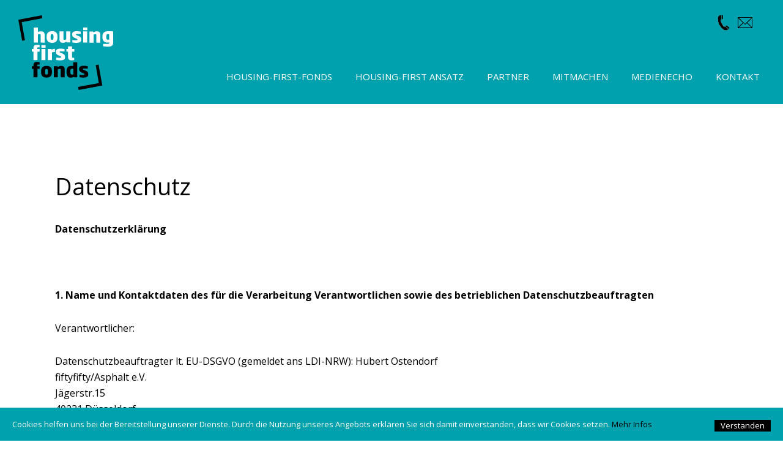

--- FILE ---
content_type: text/html; charset=utf-8
request_url: https://www.housingfirstfonds.de/30/datenschutz?b7195a5f0a108efdb69efa31fb81e94e=1c8a915e1fd614cd8f3e3837e0274b29
body_size: 4478
content:
<!DOCTYPE html>
<html xmlns="http://www.w3.org/1999/xhtml" xml:lang="de" lang="de">
<head>
	<meta http-equiv="Content-Type" content="text/html;charset=utf-8" />
	<meta http-equiv="X-UA-Compatible" content="IE=edge" />
	<meta name="viewport" content="width=device-width, initial-scale=1, maximum-scale=1, minimum-scale=1" />
	<title>Housing-First-Fonds</title>

	<link href="https://fonts.googleapis.com/css?family=Open+Sans:400,700" rel="stylesheet">
	<link rel="stylesheet" type="text/css" media="all" href="/styles/main.css?v=20210111100736" />
	<script>document.cookie='resolution='+Math.max(screen.width,screen.height)+("devicePixelRatio" in window ? ","+devicePixelRatio : ",1")+'; path=/';</script>
	<!--
		Design by ... (http://www.example.com/)
		Technical realization by Systemantics (http://www.systemantics.net/)
	-->
</head>
<body>


<header class="header header-background">
	<div class="header-content">
		<div class="header-logo">
			<a href="/">
				<img src="/elements/housingfirst_logo_invert.svg" alt="Housing-First-Fonds">
			</a>
		</div>

		<ul class="menu-contact">
			<li class="menu-icon menu-icon-phone">
				<a href="/31/kontakt">
					<img src="/elements/icon_phone.svg" alt="">
				</a>
			</li>
			<li class="menu-icon menu-icon-mail">
				<a href="mailto:m.monsieur@fiftyfifty-galerie.de">
					<img src="/elements/icon_mail.svg" alt="">
				</a>
			</li>
		</ul>

		<div class="mobile-menu-button"></div>

		<ul class="menu">
			<li><a href="/#housing_first_fonds" data-link="housing_first_fonds" class="js-jumplink">Housing-First-Fonds</a></li>

			<li><a href="/59/housing-first-beendet-wohnungslosigkeit-dauerhaft">Housing-First Ansatz</a></li>

			<li><a href="/#partner" data-link="partner" class="js-jumplink">Partner</a></li>
			<li><a href="/#partner_werden" data-link="partner_werden" class="js-jumplink">Mitmachen</a></li>
			<li><a href="/#medien_echo" data-link="medien_echo" class="js-jumplink">Medienecho</a></li>
			<li><a href="/31/kontakt">Kontakt</a></li>

		</ul>
	</div>
</header>

<main class="main">
	<div class="main-content">

		<div class="article">


			<div class="article-column">
				<h1>Datenschutz</h1>


				<p><strong>Datenschutzerklärung</strong></p>

<p>&nbsp;</p>

<p><strong>1. Name und Kontaktdaten des für die Verarbeitung Verantwortlichen sowie des betrieblichen Datenschutzbeauftragten</strong></p>

<p>Verantwortlicher:</p>

<p>Datenschutzbeauftragter lt. EU-DSGVO (gemeldet ans LDI-NRW): Hubert Ostendorf<br />
fiftyfifty/Asphalt e.V.<br />
Jägerstr.15<br />
40231 Düsseldorf</p>

<p>&nbsp;</p>

<p><strong>2. Erhebung und Speicherung personenbezogener Daten sowie Art und Zweck von deren Verwendung</strong></p>

<p><strong>Beim Besuch der Webseite</strong></p>

<p>Beim Aufrufen unserer Webseite werden durch den auf Ihrem Endgerät zum Einsatz kommenden Browser automatisch Informationen an den Server unserer Website gesendet. Diese Informationen werden temporär in einem sog. Logfile gespeichert. Folgende Informationen werden dabei ohne Ihr Zutun erfasst und bis zur automatisierten Löschung gespeichert:</p>

<p>- Name der abgerufenen Datei<br />
- Datum und Uhrzeit des Abrufs<br />
- übertragene Datenmenge<br />
- Meldung, ob der Abruf erfolgreich war<br />
- Beschreibung des Typs des verwendeten Webbrowsers<br />
- verwendetes Betriebssystem<br />
- die zuvor besuchte Seite<br />
- Provider<br />
- Ihre IP-Adresse</p>

<p>&nbsp;</p>

<p>Die genannten Daten werden durch uns zu folgenden Zwecken verarbeitet:</p>

<p>- Gewährleistung eines reibungslosen Verbindungsaufbaus der Website,<br />
- Gewährleistung einer komfortablen Nutzung unserer Website,<br />
- Auswertung der Systemsicherheit und -stabilität sowie<br />
- zu weiteren administrativen Zwecken.</p>

<p>Die Rechtsgrundlage für die Datenverarbeitung ist Art.&nbsp;6 Abs.1 lit.f DSGVO. Unser berechtigtes Interesse folgt aus oben aufgelisteten Zwecken zur Datenerhebung. In keinem Fall verwenden wir die erhobenen Daten zu dem Zweck, Rückschlüsse auf Ihre Person zu ziehen.</p>

<p>Darüber hinaus setzen wir beim Besuch unserer Website Cookies ein. Nähere Erläuterungen dazu erhalten Sie unter den Ziff. 4 - 6 dieser Datenschutzerklärung.</p>

<p><strong>3. Weitergabe von Daten</strong></p>

<p>Eine Übermittlung Ihrer persönlichen Daten an Dritte zu anderen als den im Folgenden aufgeführten Zwecken findet nicht statt.</p>

<p>Wir geben Ihre persönlichen Daten nur an Dritte weiter, wenn:</p>

<p>Sie Ihre nach Art.&nbsp;6 Abs.1 lit.a DSGVO ausdrückliche Einwilligung dazu erteilt haben,</p>

<p>die Weitergabe nach Art.6 Abs.1 lit.f DSGVO erforderlich ist und kein Grund zur Annahme besteht, dass Sie ein überwiegendes schutzwürdiges Interesse an der Nichtweitergabe Ihrer Daten haben,</p>

<p>für den Fall, dass für die Weitergabe nach Art.&nbsp;6 Abs.1 lit.c DSGVO eine gesetzliche Verpflichtung besteht, sowie</p>

<p>dies gesetzlich zulässig und nach Art.&nbsp;6 Abs.1 lit.b DSGVO für die Abwicklung von Vertragsverhältnissen mit Ihnen erforderlich ist.</p>

<p><strong>4. Cookies</strong></p>

<p>Wir setzen in einigen Bereichen unserer Webseite sogenannte Cookies ein. Durch solche Dateielemente kann Ihr Computer als technische Einheit während Ihres Besuchs auf dieser Webseite identifiziert werden, um Ihnen die Verwendung unseres Angebotes – auch bei Wiederholungsbesuchen – zu erleichtern.</p>

<p>&nbsp;</p>

<p>Sie haben aber in der Regel die Möglichkeit, Ihren Internetbrowser so einzustellen, dass Sie über das Auftreten von Cookies informiert werden, so dass Sie diese zulassen oder ausschließen, beziehungsweise bereits vorhandene Cookies löschen können.</p>

<p>&nbsp;</p>

<p>Bitte verwenden Sie die Hilfefunktion Ihres Internetbrowsers, um Informationen zu der Änderung dieser Einstellungen zu erlangen. Wir weisen darauf hin, dass einzelne Funktionen unserer Webseite möglicherweise nicht funktionieren, wenn Sie die Verwendung von Cookies deaktiviert haben.</p>

<p>&nbsp;</p>

<p>Cookies erlauben nicht, dass ein Server private Daten von Ihrem Computer oder die von einem anderen Server abgelegten Daten lesen kann. Sie richten auf Ihrem Rechner keinen Schaden an und enthalten keine Viren.</p>

<p>&nbsp;</p>

<p>Wir stützen den Einsatz von Cookies auf Art. 6 Abs. 1 lit.f DSGVO: die Verarbeitung erfolgt zur Verbesserung der Funktionsweise unserer Webseite. Sie ist daher zur Wahrung unserer berechtigten Interessen erforderlich.</p>

<p>&nbsp;</p>

<p><strong>5. Speicherdauer</strong></p>

<p>Die bei uns gespeicherten Daten werden gelöscht, sobald sie eine etwaige Einwilligung widerrufen bzw. wenn die Daten für ihre Zweckbestimmung nicht mehr erforderlich sind und der Löschung keine berechtigten Interessen oder gesetzlichen Aufbewahrungspflichten entgegenstehen.<br />
Sofern die Daten nicht gelöscht werden, weil sie für andere und gesetzlich zulässige Zwecke erforderlich sind, wird deren Verarbeitung eingeschränkt. D.h. die Daten werden gesperrt und nicht für andere Zwecke verarbeitet. Das gilt z.B. für Daten der Nutzer, die aus handels- oder steuerrechtlichen Gründen aufbewahrt werden müssen.<br />
Nach gesetzlichen Vorgaben erfolgt die Aufbewahrung für 6 Jahre gemäß § 257 Abs. 1 HGB (z.B. Handelsbriefe, Buchungsbelege, etc.) sowie für 10 Jahre gemäß § 147 Abs. 1 AO (z.B. Handels- und Geschäftsbriefe, steuerrelevante Unterlagen).</p>

<p>&nbsp;</p>

<p>&nbsp;</p>

<p><strong>6. Betroffenenrechte</strong></p>

<p>Ihnen stehen die nachfolgenden Betroffenenrechte zu:</p>

<p>&nbsp;</p>

<p><strong>Auskunftsrecht</strong></p>

<p>Sie haben das Recht, von uns eine Bestätigung darüber zu verlangen, ob Sie betreffende personenbezogene Daten verarbeitet werden.</p>

<p>&nbsp;</p>

<p><strong>Berichtigung/Löschung/Einschränkung der Verarbeitung</strong></p>

<p>Des Weiteren haben Sie das Recht, von uns zu verlangen, dass</p>

<p>Sie betreffende unrichtige personenbezogene Daten unverzüglich berichtigt werden (Recht auf Berichtigung);</p>

<p>Sie betreffende personenbezogene Daten unverzüglich gelöscht werden (Recht auf Löschung) und</p>

<p>die Verarbeitung eingeschränkt wird (Recht auf Einschränken der Verarbeitung).</p>

<p>&nbsp;</p>

<p><strong>Recht auf Datenübertragbarkeit</strong></p>

<p>Sie haben das Recht, Sie betreffende personenbezogene Daten, die Sie uns bereitgestellt haben, in einem strukturierten, gängigen und maschinenlesbaren Format zu erhalten und diese Daten einem anderen Verantwortlichen zu übermitteln.</p>

<p>&nbsp;</p>

<p><strong>Widerrufsrecht</strong></p>

<p>Sie haben das Recht, Ihre Einwilligung jederzeit zu widerrufen. Durch den Widerruf der Einwilligung wird die Rechtmäßigkeit der aufgrund der Einwilligung bis zum Widerruf erfolgten Verarbeitung nicht berührt.</p>

<p>&nbsp;</p>

<p><strong>Widerspruchsrecht</strong></p>

<p>Ist die Verarbeitung Sie betreffender personenbezogener Daten für die Wahrnehmung einer Aufgabe, die im öffentlichen Interesse liegt (Art. 6 Abs. 1 Buchst. e) DSGVO) oder zur Wahrung unserer berechtigten Interessen (Art. 6 Abs. 1 Buchst. f) DSGVO) erforderlich, steht Ihnen ein Widerspruchsrecht zu.</p>

<p>&nbsp;</p>

<p><strong>Beschwerderecht</strong></p>

<p>Sind Sie der Ansicht, dass die Verarbeitung der Sie betreffenden personenbezogenen Daten gegen die DSGVO verstößt, haben Sie unbeschadet anderweitiger Rechtsbehelfe das Recht auf Beschwerde bei einer Aufsichtsbehörde.</p>

<p>&nbsp;</p>

<p>&nbsp;</p>

<p><strong>7. Änderung der Datenschutzerklärung</strong></p>

<p>Wir behalten uns vor, diese Datenschutzerklärung bei einer etwaigen Änderung der Rechtslage, des Dienstes sowie der Datenverarbeitung anzupassen. Dies gilt jedoch nur im Hinblick auf Erklärungen zur Datenverarbeitung. Sofern Einwilligungen der Nutzer erforderlich sind oder Bestandteile der Datenschutzerklärung Regelungen des Vertragsverhältnisses mit den Nutzern enthalten, erfolgen die Änderungen nur mit Zustimmung der Nutzer.</p>

<p>&nbsp;</p>

<p>Nutzer können sich über etwaige Änderungen regelmäßig in dieser Datenschutzerklärung informieren.</p>

<p>&nbsp;</p>

			</div>
		</div>


	</div>
</main>

<div class="bottom-teaser">
	<div class="bottom-teaser-items">
		<a href="/25/kooperationspartner-werden" class="bottom-teaser-item item-large">
			Bewerben und mitmachen!
		</a>

		<a href="/15/finanzierung-durch-den-nbsp-verkauf-von-kunst" class="bottom-teaser-item item-small">
			Kunst kaufen
		</a>

		<a href="/36/spenden" class="bottom-teaser-item item-small">
			Spenden
		</a>
	</div>
</div>
<footer class="footer">
	<div class="footer-content">
		<div class="wrap-footer-content footer-content-top">

			<div class="footer-content-left">
				<a href="/">
					<img src="/elements/housingfirst_logo_white.svg" alt="" class="footer-logo" alt="Housing-First-Fonds">
				</a>
			</div>

			<div class="footer-content-right">
				<div class="footer-menus">
					<ul class="footer-menu">
						<li><a href="/#home" data-link="home" class="js-jumplink">Home</a></li>
						<li><a href="/#housing_first_fonds" data-link="housing_first_fonds" class="js-jumplink">HOUSING-FIRST-FONDS</a></li>
						<li><a href="/#neuigkeiten" data-link="neuigkeiten" class="js-jumplink">Neuigkeiten</a></li>
						<li><a href="/#geschichten" data-link="geschichten" class="js-jumplink">Berichte</a></li>
					</ul>
					<ul class="footer-menu">
						<li><a href="/#partner" data-link="partner" class="js-jumplink">Partner</a></li>
						<li><a href="http://www.fiftyfifty-galerie.de/">fiftyfifty</a></li>
						<li><a href="https://www.paritaet-nrw.org/">Paritätischer NRW</a></li>
					</ul>
					<ul class="footer-menu">
						<li><a href="/25/kooperationspartner-werden">Mitmachen</a></li>

						<li><a href="/15/finanzierung-durch-den-nbsp-verkauf-von-kunst">Kunst Kaufen</a></li>
						<li><a href="/#medien_echo" data-link="medien_echo" class="js-jumplink">Medienecho</a></li>
						<li><a href="/31/kontakt">Kontakt</a></li>
					</ul>
				</div>
			</div>
		</div>

		<div class="wrap-footer-content footer-content-bottom">
			<div class="footer-content-left footer-copyright">
				DÜSSELDORF 2018 -  <a href="/29/impressum">IMPRESSUM</a>, <a href="/30/datenschutz">DATENSCHUTZ</a>			</div>
		</div>

	</div>
</footer>



	<div class="block-cookie">
		<div class="block-cookie-text">
			Cookies helfen uns bei der Bereitstellung unserer Dienste. Durch die Nutzung unseres Angebots erklären Sie sich damit einverstanden, dass wir Cookies setzen. <a href="/30/datenschutz">Mehr Infos</a>
		</div>

		<div class="block-cookie-button">
			Verstanden
		</div>
	</div>

	<script type="text/javascript" src="/scripts/jquery-1.11.3.min.js"></script>
	<script type="text/javascript" src="/scripts/fastclick.js"></script>
	<script type="text/javascript" src="/scripts/jquery.sys_slideshow.js"></script>
	<script type="text/javascript" src="/scripts/jquery.cookie.min.js"></script>
	<script type="text/javascript" src="/scripts/main.js?v=20180827100157"></script>
</body>
</html>


--- FILE ---
content_type: image/svg+xml
request_url: https://www.housingfirstfonds.de/elements/icon_mail.svg
body_size: 476
content:
<?xml version="1.0" encoding="utf-8"?>
<!-- Generator: Adobe Illustrator 20.0.0, SVG Export Plug-In . SVG Version: 6.00 Build 0)  -->
<svg version="1.1" id="Ebene_1" xmlns="http://www.w3.org/2000/svg" xmlns:xlink="http://www.w3.org/1999/xlink" x="0px" y="0px"
	 viewBox="0 0 11.1 8.4" style="enable-background:new 0 0 11.1 8.4;" xml:space="preserve">
<path d="M10.6,7.5L7.2,4.2l3.3-3.3V7.5z M0.9,7.8l3.3-3.3l0.9,0.9c0.3,0.3,0.7,0.3,0.9,0l0.9-0.9l3.3,3.3H0.9z M0.5,0.9l3.3,3.3
	L0.5,7.5V0.9z M10.2,0.5L5.6,5.1c-0.1,0.1-0.2,0.1-0.2,0L0.9,0.5H10.2z M0,8.4h11.1V0H0V8.4z"/>
</svg>
